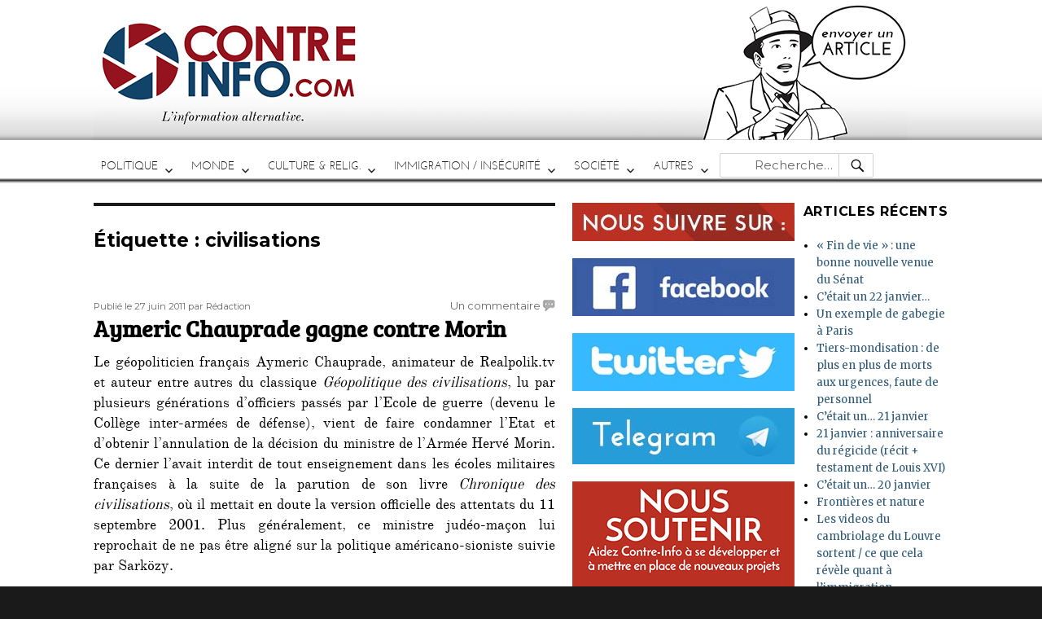

--- FILE ---
content_type: text/html; charset=UTF-8
request_url: https://www.contre-info.com/tag/civilisations
body_size: 10519
content:
<!DOCTYPE html>
<html lang="fr-FR" class="no-js">
<head>
	<meta charset="UTF-8">
	<meta name="viewport" content="width=device-width, initial-scale=1">
	<link rel="profile" href="http://gmpg.org/xfn/11">
		<script>(function(html){html.className = html.className.replace(/\bno-js\b/,'js')})(document.documentElement);</script>
<title>civilisations &#8211; Contre-Info</title>
<meta name='robots' content='max-image-preview:large' />
<link rel='dns-prefetch' href='//s0.wp.com' />
<link rel='dns-prefetch' href='//fonts.googleapis.com' />
<link rel="alternate" type="application/rss+xml" title="Contre-Info &raquo; Flux" href="https://www.contre-info.com/feed" />
<link rel="alternate" type="application/rss+xml" title="Contre-Info &raquo; Flux des commentaires" href="https://www.contre-info.com/comments/feed" />
<link rel="alternate" type="application/rss+xml" title="Contre-Info &raquo; Flux de l’étiquette civilisations" href="https://www.contre-info.com/tag/civilisations/feed" />
<script type="text/javascript">
/* <![CDATA[ */
window._wpemojiSettings = {"baseUrl":"https:\/\/s.w.org\/images\/core\/emoji\/14.0.0\/72x72\/","ext":".png","svgUrl":"https:\/\/s.w.org\/images\/core\/emoji\/14.0.0\/svg\/","svgExt":".svg","source":{"concatemoji":"https:\/\/www.contre-info.com\/wp-includes\/js\/wp-emoji-release.min.js?ver=6.4.7"}};
/*! This file is auto-generated */
!function(i,n){var o,s,e;function c(e){try{var t={supportTests:e,timestamp:(new Date).valueOf()};sessionStorage.setItem(o,JSON.stringify(t))}catch(e){}}function p(e,t,n){e.clearRect(0,0,e.canvas.width,e.canvas.height),e.fillText(t,0,0);var t=new Uint32Array(e.getImageData(0,0,e.canvas.width,e.canvas.height).data),r=(e.clearRect(0,0,e.canvas.width,e.canvas.height),e.fillText(n,0,0),new Uint32Array(e.getImageData(0,0,e.canvas.width,e.canvas.height).data));return t.every(function(e,t){return e===r[t]})}function u(e,t,n){switch(t){case"flag":return n(e,"\ud83c\udff3\ufe0f\u200d\u26a7\ufe0f","\ud83c\udff3\ufe0f\u200b\u26a7\ufe0f")?!1:!n(e,"\ud83c\uddfa\ud83c\uddf3","\ud83c\uddfa\u200b\ud83c\uddf3")&&!n(e,"\ud83c\udff4\udb40\udc67\udb40\udc62\udb40\udc65\udb40\udc6e\udb40\udc67\udb40\udc7f","\ud83c\udff4\u200b\udb40\udc67\u200b\udb40\udc62\u200b\udb40\udc65\u200b\udb40\udc6e\u200b\udb40\udc67\u200b\udb40\udc7f");case"emoji":return!n(e,"\ud83e\udef1\ud83c\udffb\u200d\ud83e\udef2\ud83c\udfff","\ud83e\udef1\ud83c\udffb\u200b\ud83e\udef2\ud83c\udfff")}return!1}function f(e,t,n){var r="undefined"!=typeof WorkerGlobalScope&&self instanceof WorkerGlobalScope?new OffscreenCanvas(300,150):i.createElement("canvas"),a=r.getContext("2d",{willReadFrequently:!0}),o=(a.textBaseline="top",a.font="600 32px Arial",{});return e.forEach(function(e){o[e]=t(a,e,n)}),o}function t(e){var t=i.createElement("script");t.src=e,t.defer=!0,i.head.appendChild(t)}"undefined"!=typeof Promise&&(o="wpEmojiSettingsSupports",s=["flag","emoji"],n.supports={everything:!0,everythingExceptFlag:!0},e=new Promise(function(e){i.addEventListener("DOMContentLoaded",e,{once:!0})}),new Promise(function(t){var n=function(){try{var e=JSON.parse(sessionStorage.getItem(o));if("object"==typeof e&&"number"==typeof e.timestamp&&(new Date).valueOf()<e.timestamp+604800&&"object"==typeof e.supportTests)return e.supportTests}catch(e){}return null}();if(!n){if("undefined"!=typeof Worker&&"undefined"!=typeof OffscreenCanvas&&"undefined"!=typeof URL&&URL.createObjectURL&&"undefined"!=typeof Blob)try{var e="postMessage("+f.toString()+"("+[JSON.stringify(s),u.toString(),p.toString()].join(",")+"));",r=new Blob([e],{type:"text/javascript"}),a=new Worker(URL.createObjectURL(r),{name:"wpTestEmojiSupports"});return void(a.onmessage=function(e){c(n=e.data),a.terminate(),t(n)})}catch(e){}c(n=f(s,u,p))}t(n)}).then(function(e){for(var t in e)n.supports[t]=e[t],n.supports.everything=n.supports.everything&&n.supports[t],"flag"!==t&&(n.supports.everythingExceptFlag=n.supports.everythingExceptFlag&&n.supports[t]);n.supports.everythingExceptFlag=n.supports.everythingExceptFlag&&!n.supports.flag,n.DOMReady=!1,n.readyCallback=function(){n.DOMReady=!0}}).then(function(){return e}).then(function(){var e;n.supports.everything||(n.readyCallback(),(e=n.source||{}).concatemoji?t(e.concatemoji):e.wpemoji&&e.twemoji&&(t(e.twemoji),t(e.wpemoji)))}))}((window,document),window._wpemojiSettings);
/* ]]> */
</script>
<link rel='stylesheet' id='twentysixteen-jetpack-css' href='https://www.contre-info.com/wp-content/plugins/jetpack/modules/theme-tools/compat/twentysixteen.css?ver=6.8.5' type='text/css' media='all' />
<style id='wp-emoji-styles-inline-css' type='text/css'>

	img.wp-smiley, img.emoji {
		display: inline !important;
		border: none !important;
		box-shadow: none !important;
		height: 1em !important;
		width: 1em !important;
		margin: 0 0.07em !important;
		vertical-align: -0.1em !important;
		background: none !important;
		padding: 0 !important;
	}
</style>
<link rel='stylesheet' id='wp-block-library-css' href='https://www.contre-info.com/wp-includes/css/dist/block-library/style.min.css?ver=6.4.7' type='text/css' media='all' />
<style id='classic-theme-styles-inline-css' type='text/css'>
/*! This file is auto-generated */
.wp-block-button__link{color:#fff;background-color:#32373c;border-radius:9999px;box-shadow:none;text-decoration:none;padding:calc(.667em + 2px) calc(1.333em + 2px);font-size:1.125em}.wp-block-file__button{background:#32373c;color:#fff;text-decoration:none}
</style>
<style id='global-styles-inline-css' type='text/css'>
body{--wp--preset--color--black: #000000;--wp--preset--color--cyan-bluish-gray: #abb8c3;--wp--preset--color--white: #ffffff;--wp--preset--color--pale-pink: #f78da7;--wp--preset--color--vivid-red: #cf2e2e;--wp--preset--color--luminous-vivid-orange: #ff6900;--wp--preset--color--luminous-vivid-amber: #fcb900;--wp--preset--color--light-green-cyan: #7bdcb5;--wp--preset--color--vivid-green-cyan: #00d084;--wp--preset--color--pale-cyan-blue: #8ed1fc;--wp--preset--color--vivid-cyan-blue: #0693e3;--wp--preset--color--vivid-purple: #9b51e0;--wp--preset--gradient--vivid-cyan-blue-to-vivid-purple: linear-gradient(135deg,rgba(6,147,227,1) 0%,rgb(155,81,224) 100%);--wp--preset--gradient--light-green-cyan-to-vivid-green-cyan: linear-gradient(135deg,rgb(122,220,180) 0%,rgb(0,208,130) 100%);--wp--preset--gradient--luminous-vivid-amber-to-luminous-vivid-orange: linear-gradient(135deg,rgba(252,185,0,1) 0%,rgba(255,105,0,1) 100%);--wp--preset--gradient--luminous-vivid-orange-to-vivid-red: linear-gradient(135deg,rgba(255,105,0,1) 0%,rgb(207,46,46) 100%);--wp--preset--gradient--very-light-gray-to-cyan-bluish-gray: linear-gradient(135deg,rgb(238,238,238) 0%,rgb(169,184,195) 100%);--wp--preset--gradient--cool-to-warm-spectrum: linear-gradient(135deg,rgb(74,234,220) 0%,rgb(151,120,209) 20%,rgb(207,42,186) 40%,rgb(238,44,130) 60%,rgb(251,105,98) 80%,rgb(254,248,76) 100%);--wp--preset--gradient--blush-light-purple: linear-gradient(135deg,rgb(255,206,236) 0%,rgb(152,150,240) 100%);--wp--preset--gradient--blush-bordeaux: linear-gradient(135deg,rgb(254,205,165) 0%,rgb(254,45,45) 50%,rgb(107,0,62) 100%);--wp--preset--gradient--luminous-dusk: linear-gradient(135deg,rgb(255,203,112) 0%,rgb(199,81,192) 50%,rgb(65,88,208) 100%);--wp--preset--gradient--pale-ocean: linear-gradient(135deg,rgb(255,245,203) 0%,rgb(182,227,212) 50%,rgb(51,167,181) 100%);--wp--preset--gradient--electric-grass: linear-gradient(135deg,rgb(202,248,128) 0%,rgb(113,206,126) 100%);--wp--preset--gradient--midnight: linear-gradient(135deg,rgb(2,3,129) 0%,rgb(40,116,252) 100%);--wp--preset--font-size--small: 13px;--wp--preset--font-size--medium: 20px;--wp--preset--font-size--large: 36px;--wp--preset--font-size--x-large: 42px;--wp--preset--spacing--20: 0.44rem;--wp--preset--spacing--30: 0.67rem;--wp--preset--spacing--40: 1rem;--wp--preset--spacing--50: 1.5rem;--wp--preset--spacing--60: 2.25rem;--wp--preset--spacing--70: 3.38rem;--wp--preset--spacing--80: 5.06rem;--wp--preset--shadow--natural: 6px 6px 9px rgba(0, 0, 0, 0.2);--wp--preset--shadow--deep: 12px 12px 50px rgba(0, 0, 0, 0.4);--wp--preset--shadow--sharp: 6px 6px 0px rgba(0, 0, 0, 0.2);--wp--preset--shadow--outlined: 6px 6px 0px -3px rgba(255, 255, 255, 1), 6px 6px rgba(0, 0, 0, 1);--wp--preset--shadow--crisp: 6px 6px 0px rgba(0, 0, 0, 1);}:where(.is-layout-flex){gap: 0.5em;}:where(.is-layout-grid){gap: 0.5em;}body .is-layout-flow > .alignleft{float: left;margin-inline-start: 0;margin-inline-end: 2em;}body .is-layout-flow > .alignright{float: right;margin-inline-start: 2em;margin-inline-end: 0;}body .is-layout-flow > .aligncenter{margin-left: auto !important;margin-right: auto !important;}body .is-layout-constrained > .alignleft{float: left;margin-inline-start: 0;margin-inline-end: 2em;}body .is-layout-constrained > .alignright{float: right;margin-inline-start: 2em;margin-inline-end: 0;}body .is-layout-constrained > .aligncenter{margin-left: auto !important;margin-right: auto !important;}body .is-layout-constrained > :where(:not(.alignleft):not(.alignright):not(.alignfull)){max-width: var(--wp--style--global--content-size);margin-left: auto !important;margin-right: auto !important;}body .is-layout-constrained > .alignwide{max-width: var(--wp--style--global--wide-size);}body .is-layout-flex{display: flex;}body .is-layout-flex{flex-wrap: wrap;align-items: center;}body .is-layout-flex > *{margin: 0;}body .is-layout-grid{display: grid;}body .is-layout-grid > *{margin: 0;}:where(.wp-block-columns.is-layout-flex){gap: 2em;}:where(.wp-block-columns.is-layout-grid){gap: 2em;}:where(.wp-block-post-template.is-layout-flex){gap: 1.25em;}:where(.wp-block-post-template.is-layout-grid){gap: 1.25em;}.has-black-color{color: var(--wp--preset--color--black) !important;}.has-cyan-bluish-gray-color{color: var(--wp--preset--color--cyan-bluish-gray) !important;}.has-white-color{color: var(--wp--preset--color--white) !important;}.has-pale-pink-color{color: var(--wp--preset--color--pale-pink) !important;}.has-vivid-red-color{color: var(--wp--preset--color--vivid-red) !important;}.has-luminous-vivid-orange-color{color: var(--wp--preset--color--luminous-vivid-orange) !important;}.has-luminous-vivid-amber-color{color: var(--wp--preset--color--luminous-vivid-amber) !important;}.has-light-green-cyan-color{color: var(--wp--preset--color--light-green-cyan) !important;}.has-vivid-green-cyan-color{color: var(--wp--preset--color--vivid-green-cyan) !important;}.has-pale-cyan-blue-color{color: var(--wp--preset--color--pale-cyan-blue) !important;}.has-vivid-cyan-blue-color{color: var(--wp--preset--color--vivid-cyan-blue) !important;}.has-vivid-purple-color{color: var(--wp--preset--color--vivid-purple) !important;}.has-black-background-color{background-color: var(--wp--preset--color--black) !important;}.has-cyan-bluish-gray-background-color{background-color: var(--wp--preset--color--cyan-bluish-gray) !important;}.has-white-background-color{background-color: var(--wp--preset--color--white) !important;}.has-pale-pink-background-color{background-color: var(--wp--preset--color--pale-pink) !important;}.has-vivid-red-background-color{background-color: var(--wp--preset--color--vivid-red) !important;}.has-luminous-vivid-orange-background-color{background-color: var(--wp--preset--color--luminous-vivid-orange) !important;}.has-luminous-vivid-amber-background-color{background-color: var(--wp--preset--color--luminous-vivid-amber) !important;}.has-light-green-cyan-background-color{background-color: var(--wp--preset--color--light-green-cyan) !important;}.has-vivid-green-cyan-background-color{background-color: var(--wp--preset--color--vivid-green-cyan) !important;}.has-pale-cyan-blue-background-color{background-color: var(--wp--preset--color--pale-cyan-blue) !important;}.has-vivid-cyan-blue-background-color{background-color: var(--wp--preset--color--vivid-cyan-blue) !important;}.has-vivid-purple-background-color{background-color: var(--wp--preset--color--vivid-purple) !important;}.has-black-border-color{border-color: var(--wp--preset--color--black) !important;}.has-cyan-bluish-gray-border-color{border-color: var(--wp--preset--color--cyan-bluish-gray) !important;}.has-white-border-color{border-color: var(--wp--preset--color--white) !important;}.has-pale-pink-border-color{border-color: var(--wp--preset--color--pale-pink) !important;}.has-vivid-red-border-color{border-color: var(--wp--preset--color--vivid-red) !important;}.has-luminous-vivid-orange-border-color{border-color: var(--wp--preset--color--luminous-vivid-orange) !important;}.has-luminous-vivid-amber-border-color{border-color: var(--wp--preset--color--luminous-vivid-amber) !important;}.has-light-green-cyan-border-color{border-color: var(--wp--preset--color--light-green-cyan) !important;}.has-vivid-green-cyan-border-color{border-color: var(--wp--preset--color--vivid-green-cyan) !important;}.has-pale-cyan-blue-border-color{border-color: var(--wp--preset--color--pale-cyan-blue) !important;}.has-vivid-cyan-blue-border-color{border-color: var(--wp--preset--color--vivid-cyan-blue) !important;}.has-vivid-purple-border-color{border-color: var(--wp--preset--color--vivid-purple) !important;}.has-vivid-cyan-blue-to-vivid-purple-gradient-background{background: var(--wp--preset--gradient--vivid-cyan-blue-to-vivid-purple) !important;}.has-light-green-cyan-to-vivid-green-cyan-gradient-background{background: var(--wp--preset--gradient--light-green-cyan-to-vivid-green-cyan) !important;}.has-luminous-vivid-amber-to-luminous-vivid-orange-gradient-background{background: var(--wp--preset--gradient--luminous-vivid-amber-to-luminous-vivid-orange) !important;}.has-luminous-vivid-orange-to-vivid-red-gradient-background{background: var(--wp--preset--gradient--luminous-vivid-orange-to-vivid-red) !important;}.has-very-light-gray-to-cyan-bluish-gray-gradient-background{background: var(--wp--preset--gradient--very-light-gray-to-cyan-bluish-gray) !important;}.has-cool-to-warm-spectrum-gradient-background{background: var(--wp--preset--gradient--cool-to-warm-spectrum) !important;}.has-blush-light-purple-gradient-background{background: var(--wp--preset--gradient--blush-light-purple) !important;}.has-blush-bordeaux-gradient-background{background: var(--wp--preset--gradient--blush-bordeaux) !important;}.has-luminous-dusk-gradient-background{background: var(--wp--preset--gradient--luminous-dusk) !important;}.has-pale-ocean-gradient-background{background: var(--wp--preset--gradient--pale-ocean) !important;}.has-electric-grass-gradient-background{background: var(--wp--preset--gradient--electric-grass) !important;}.has-midnight-gradient-background{background: var(--wp--preset--gradient--midnight) !important;}.has-small-font-size{font-size: var(--wp--preset--font-size--small) !important;}.has-medium-font-size{font-size: var(--wp--preset--font-size--medium) !important;}.has-large-font-size{font-size: var(--wp--preset--font-size--large) !important;}.has-x-large-font-size{font-size: var(--wp--preset--font-size--x-large) !important;}
.wp-block-navigation a:where(:not(.wp-element-button)){color: inherit;}
:where(.wp-block-post-template.is-layout-flex){gap: 1.25em;}:where(.wp-block-post-template.is-layout-grid){gap: 1.25em;}
:where(.wp-block-columns.is-layout-flex){gap: 2em;}:where(.wp-block-columns.is-layout-grid){gap: 2em;}
.wp-block-pullquote{font-size: 1.5em;line-height: 1.6;}
</style>
<link rel='stylesheet' id='wp-polls-css' href='https://www.contre-info.com/wp-content/plugins/wp-polls/polls-css.css?ver=2.77.3' type='text/css' media='all' />
<style id='wp-polls-inline-css' type='text/css'>
.wp-polls .pollbar {
	margin: 1px;
	font-size: 8px;
	line-height: 10px;
	height: 10px;
	background-image: url('https://www.contre-info.com/wp-content/plugins/wp-polls/images/default/pollbg.gif');
	border: 1px solid #c8c8c8;
}

</style>
<link rel='stylesheet' id='spu-public-css-css' href='https://www.contre-info.com/wp-content/plugins/popups/public/assets/css/public.css?ver=1.9.3.4' type='text/css' media='all' />
<link rel='stylesheet' id='twentysixteen-fonts-css' href='https://fonts.googleapis.com/css?family=Merriweather%3A400%2C700%2C900%2C400italic%2C700italic%2C900italic%7CMontserrat%3A400%2C700%7CInconsolata%3A400&#038;subset=latin%2Clatin-ext' type='text/css' media='all' />
<link rel='stylesheet' id='genericons-css' href='https://www.contre-info.com/wp-content/plugins/jetpack/_inc/genericons/genericons/genericons.css?ver=3.1' type='text/css' media='all' />
<link rel='stylesheet' id='twentysixteen-style-css' href='https://www.contre-info.com/wp-content/themes/twentysixteen/style.css?ver=6.4.7' type='text/css' media='all' />
<!--[if lt IE 10]>
<link rel='stylesheet' id='twentysixteen-ie-css' href='https://www.contre-info.com/wp-content/themes/twentysixteen/css/ie.css?ver=20160816' type='text/css' media='all' />
<![endif]-->
<!--[if lt IE 9]>
<link rel='stylesheet' id='twentysixteen-ie8-css' href='https://www.contre-info.com/wp-content/themes/twentysixteen/css/ie8.css?ver=20160816' type='text/css' media='all' />
<![endif]-->
<!--[if lt IE 8]>
<link rel='stylesheet' id='twentysixteen-ie7-css' href='https://www.contre-info.com/wp-content/themes/twentysixteen/css/ie7.css?ver=20160816' type='text/css' media='all' />
<![endif]-->
<style id='akismet-widget-style-inline-css' type='text/css'>

			.a-stats {
				--akismet-color-mid-green: #357b49;
				--akismet-color-white: #fff;
				--akismet-color-light-grey: #f6f7f7;

				max-width: 350px;
				width: auto;
			}

			.a-stats * {
				all: unset;
				box-sizing: border-box;
			}

			.a-stats strong {
				font-weight: 600;
			}

			.a-stats a.a-stats__link,
			.a-stats a.a-stats__link:visited,
			.a-stats a.a-stats__link:active {
				background: var(--akismet-color-mid-green);
				border: none;
				box-shadow: none;
				border-radius: 8px;
				color: var(--akismet-color-white);
				cursor: pointer;
				display: block;
				font-family: -apple-system, BlinkMacSystemFont, 'Segoe UI', 'Roboto', 'Oxygen-Sans', 'Ubuntu', 'Cantarell', 'Helvetica Neue', sans-serif;
				font-weight: 500;
				padding: 12px;
				text-align: center;
				text-decoration: none;
				transition: all 0.2s ease;
			}

			/* Extra specificity to deal with TwentyTwentyOne focus style */
			.widget .a-stats a.a-stats__link:focus {
				background: var(--akismet-color-mid-green);
				color: var(--akismet-color-white);
				text-decoration: none;
			}

			.a-stats a.a-stats__link:hover {
				filter: brightness(110%);
				box-shadow: 0 4px 12px rgba(0, 0, 0, 0.06), 0 0 2px rgba(0, 0, 0, 0.16);
			}

			.a-stats .count {
				color: var(--akismet-color-white);
				display: block;
				font-size: 1.5em;
				line-height: 1.4;
				padding: 0 13px;
				white-space: nowrap;
			}
		
</style>
<link rel='stylesheet' id='sib-front-css-css' href='https://www.contre-info.com/wp-content/plugins/mailin/css/mailin-front.css?ver=6.4.7' type='text/css' media='all' />
<link rel='stylesheet' id='jetpack_css-css' href='https://www.contre-info.com/wp-content/plugins/jetpack/css/jetpack.css?ver=6.8.5' type='text/css' media='all' />
<script type="text/javascript" src="https://www.contre-info.com/wp-includes/js/jquery/jquery.min.js?ver=3.7.1" id="jquery-core-js"></script>
<script type="text/javascript" src="https://www.contre-info.com/wp-includes/js/jquery/jquery-migrate.min.js?ver=3.4.1" id="jquery-migrate-js"></script>
<!--[if lt IE 9]>
<script type="text/javascript" src="https://www.contre-info.com/wp-content/themes/twentysixteen/js/html5.js?ver=3.7.3" id="twentysixteen-html5-js"></script>
<![endif]-->
<script type="text/javascript" id="sib-front-js-js-extra">
/* <![CDATA[ */
var sibErrMsg = {"invalidMail":"Veuillez entrer une adresse e-mail valide.","requiredField":"Veuillez compl\u00e9ter les champs obligatoires.","invalidDateFormat":"Veuillez entrer une date valide.","invalidSMSFormat":"Veuillez entrer une num\u00e9ro de t\u00e9l\u00e9phone valide."};
var ajax_sib_front_object = {"ajax_url":"https:\/\/www.contre-info.com\/wp-admin\/admin-ajax.php","ajax_nonce":"d68641c022","flag_url":"https:\/\/www.contre-info.com\/wp-content\/plugins\/mailin\/img\/flags\/"};
/* ]]> */
</script>
<script type="text/javascript" src="https://www.contre-info.com/wp-content/plugins/mailin/js/mailin-front.js?ver=1748117578" id="sib-front-js-js"></script>
<link rel="https://api.w.org/" href="https://www.contre-info.com/wp-json/" /><link rel="alternate" type="application/json" href="https://www.contre-info.com/wp-json/wp/v2/tags/5029" /><link rel="EditURI" type="application/rsd+xml" title="RSD" href="https://www.contre-info.com/xmlrpc.php?rsd" />
<meta name="generator" content="WordPress 6.4.7" />

<link rel='dns-prefetch' href='//v0.wordpress.com'/>
<link rel='dns-prefetch' href='//i0.wp.com'/>
<link rel='dns-prefetch' href='//i1.wp.com'/>
<link rel='dns-prefetch' href='//i2.wp.com'/>
<style type='text/css'>img#wpstats{display:none}</style>	<style type="text/css" id="twentysixteen-header-css">
		.site-branding {
			margin: 0 auto 0 0;
		}

		.site-branding .site-title,
		.site-description {
			clip: rect(1px, 1px, 1px, 1px);
			position: absolute;
		}
	</style>
	<link rel="icon" href="https://i2.wp.com/www.contre-info.com/wp-content/uploads/2017/08/logo2.png?fit=32%2C32&#038;ssl=1" sizes="32x32" />
<link rel="icon" href="https://i2.wp.com/www.contre-info.com/wp-content/uploads/2017/08/logo2.png?fit=192%2C192&#038;ssl=1" sizes="192x192" />
<link rel="apple-touch-icon" href="https://i2.wp.com/www.contre-info.com/wp-content/uploads/2017/08/logo2.png?fit=180%2C180&#038;ssl=1" />
<meta name="msapplication-TileImage" content="https://i2.wp.com/www.contre-info.com/wp-content/uploads/2017/08/logo2.png?fit=233%2C233&#038;ssl=1" />

</head>

<body class="archive tag tag-civilisations tag-5029 group-blog hfeed">
<div id="page" class="site">

		<a class="skip-link screen-reader-text" href="#content">Aller au contenu</a>

		<header id="masthead" class="site-header" role="banner">
			<div class="site-header-main">
				<div class="site-branding">
					
											<p class="site-title"><a href="https://www.contre-info.com/" rel="home">Contre-Info</a></p>
											<p class="site-description">L&#039;information alternative au quotidien</p>
									</div><!-- .site-branding -->
                
                								<div class="header-image">
                    
    					<a href="https://www.contre-info.com/" rel="home">
    						<img src="https://www.contre-info.com/wp-content/uploads/2017/08/new-test.png" srcset="https://i2.wp.com/www.contre-info.com/wp-content/uploads/2017/08/new-test.png?w=1000&amp;ssl=1 1000w, https://i2.wp.com/www.contre-info.com/wp-content/uploads/2017/08/new-test.png?resize=300%2C52&amp;ssl=1 300w, https://i2.wp.com/www.contre-info.com/wp-content/uploads/2017/08/new-test.png?resize=768%2C132&amp;ssl=1 768w, https://i2.wp.com/www.contre-info.com/wp-content/uploads/2017/08/new-test.png?resize=600%2C103&amp;ssl=1 600w" sizes="(max-width: 709px) 85vw, (max-width: 909px) 81vw, (max-width: 1362px) 88vw, 1200px" width="1000" height="172" alt="Contre-Info">
    					</a>
                         
                    
                        <a href="http://www.contre-info.com/contact" id="imgheaddeux"> </a>
				</div><!-- .header-image -->
                
			
									<button id="menu-toggle" class="menu-toggle">Menu</button>

					<div id="site-header-menu" class="site-header-menu">
													<nav id="site-navigation" class="main-navigation" role="navigation" aria-label="Menu principal">
								<div class="menu-menu-actuel-container"><ul id="menu-menu-actuel" class="primary-menu"><li id="menu-item-46264" class="menu-item menu-item-type-custom menu-item-object-custom menu-item-has-children menu-item-46264"><a href="#">POLITIQUE</a>
<ul class="sub-menu">
	<li id="menu-item-46156" class="menu-item menu-item-type-taxonomy menu-item-object-category menu-item-46156"><a href="https://www.contre-info.com/category/politicaillerie">Politique ou politicaillerie</a></li>
	<li id="menu-item-46154" class="menu-item menu-item-type-taxonomy menu-item-object-category menu-item-46154"><a href="https://www.contre-info.com/category/mondialisme">Mondialisme / européisme</a></li>
	<li id="menu-item-57740" class="menu-item menu-item-type-taxonomy menu-item-object-category menu-item-57740"><a href="https://www.contre-info.com/category/gilets-jaunes">Gilets Jaunes</a></li>
	<li id="menu-item-46153" class="menu-item menu-item-type-taxonomy menu-item-object-category menu-item-46153"><a href="https://www.contre-info.com/category/cancer-maconnique">Lobbies et sectes</a></li>
	<li id="menu-item-46132" class="menu-item menu-item-type-taxonomy menu-item-object-category menu-item-46132"><a href="https://www.contre-info.com/category/antifas">Antifas</a></li>
</ul>
</li>
<li id="menu-item-46212" class="menu-item menu-item-type-custom menu-item-object-custom menu-item-has-children menu-item-46212"><a href="#">MONDE</a>
<ul class="sub-menu">
	<li id="menu-item-46150" class="menu-item menu-item-type-taxonomy menu-item-object-category menu-item-46150"><a href="https://www.contre-info.com/category/international">International</a></li>
	<li id="menu-item-46140" class="menu-item menu-item-type-taxonomy menu-item-object-category menu-item-46140"><a href="https://www.contre-info.com/category/etat-islamique">Etat Islamique</a></li>
	<li id="menu-item-46159" class="menu-item menu-item-type-taxonomy menu-item-object-category menu-item-46159"><a href="https://www.contre-info.com/category/sionisme-2">Sionisme</a></li>
</ul>
</li>
<li id="menu-item-46213" class="menu-item menu-item-type-custom menu-item-object-custom menu-item-has-children menu-item-46213"><a href="#">CULTURE &#038; RELIG.</a>
<ul class="sub-menu">
	<li id="menu-item-46158" class="menu-item menu-item-type-taxonomy menu-item-object-category menu-item-46158"><a href="https://www.contre-info.com/category/religion">Religion</a></li>
	<li id="menu-item-46136" class="menu-item menu-item-type-taxonomy menu-item-object-category menu-item-46136"><a href="https://www.contre-info.com/category/christianophobie">Christianophobie</a></li>
	<li id="menu-item-46145" class="menu-item menu-item-type-taxonomy menu-item-object-category menu-item-46145"><a href="https://www.contre-info.com/category/histoire">Histoire</a></li>
	<li id="menu-item-46152" class="menu-item menu-item-type-taxonomy menu-item-object-category menu-item-46152"><a href="https://www.contre-info.com/category/livres">livres &#8211; CD &#8211; presse</a></li>
	<li id="menu-item-54119" class="menu-item menu-item-type-taxonomy menu-item-object-category menu-item-54119"><a href="https://www.contre-info.com/category/patrimoine-beaute-art-francais-2">Patrimoine / Beauté / Art français</a></li>
	<li id="menu-item-67549" class="menu-item menu-item-type-taxonomy menu-item-object-category menu-item-67549"><a href="https://www.contre-info.com/category/francophonie-langue-francaise">francophonie, langue française</a></li>
</ul>
</li>
<li id="menu-item-46214" class="menu-item menu-item-type-custom menu-item-object-custom menu-item-has-children menu-item-46214"><a href="#">IMMIGRATION / INSÉCURITÉ</a>
<ul class="sub-menu">
	<li id="menu-item-46147" class="menu-item menu-item-type-taxonomy menu-item-object-category menu-item-46147"><a href="https://www.contre-info.com/category/islamisation">immigration / islamisation</a></li>
	<li id="menu-item-46149" class="menu-item menu-item-type-taxonomy menu-item-object-category menu-item-46149"><a href="https://www.contre-info.com/category/insecurite">Insécurité</a></li>
	<li id="menu-item-46151" class="menu-item menu-item-type-taxonomy menu-item-object-category menu-item-46151"><a href="https://www.contre-info.com/category/jihadisme">Jihadisme</a></li>
</ul>
</li>
<li id="menu-item-46215" class="menu-item menu-item-type-custom menu-item-object-custom menu-item-has-children menu-item-46215"><a href="#">SOCIÉTÉ</a>
<ul class="sub-menu">
	<li id="menu-item-46144" class="menu-item menu-item-type-taxonomy menu-item-object-category menu-item-46144"><a href="https://www.contre-info.com/category/general">Général / société</a></li>
	<li id="menu-item-46160" class="menu-item menu-item-type-taxonomy menu-item-object-category menu-item-46160"><a href="https://www.contre-info.com/category/societe-de-mort">Société de mort</a></li>
	<li id="menu-item-46135" class="menu-item menu-item-type-taxonomy menu-item-object-category menu-item-46135"><a href="https://www.contre-info.com/category/capitalisme-communisme">Capitalisme / Communisme</a></li>
	<li id="menu-item-46143" class="menu-item menu-item-type-taxonomy menu-item-object-category menu-item-46143"><a href="https://www.contre-info.com/category/discriminations">Francophobie, racisme</a></li>
	<li id="menu-item-46146" class="menu-item menu-item-type-taxonomy menu-item-object-category menu-item-46146"><a href="https://www.contre-info.com/category/homofolie">Homofolie, moeurs, féminisme</a></li>
	<li id="menu-item-46133" class="menu-item menu-item-type-taxonomy menu-item-object-category menu-item-46133"><a href="https://www.contre-info.com/category/bourrage-de-cranes">Bourrage de crâne / Manipulations</a></li>
	<li id="menu-item-46155" class="menu-item menu-item-type-taxonomy menu-item-object-category menu-item-46155"><a href="https://www.contre-info.com/category/naturel">Naturel &#8211; environnement &#8211; santé</a></li>
	<li id="menu-item-46134" class="menu-item menu-item-type-taxonomy menu-item-object-category menu-item-46134"><a href="https://www.contre-info.com/category/boycott">boycott</a></li>
	<li id="menu-item-46142" class="menu-item menu-item-type-taxonomy menu-item-object-category menu-item-46142"><a href="https://www.contre-info.com/category/flicage">Flicage, répression, racket</a></li>
</ul>
</li>
<li id="menu-item-46216" class="menu-item menu-item-type-custom menu-item-object-custom menu-item-has-children menu-item-46216"><a href="#">AUTRES</a>
<ul class="sub-menu">
	<li id="menu-item-46157" class="menu-item menu-item-type-taxonomy menu-item-object-category menu-item-46157"><a href="https://www.contre-info.com/category/resistance">Résistance</a></li>
	<li id="menu-item-46603" class="menu-item menu-item-type-taxonomy menu-item-object-category menu-item-46603"><a href="https://www.contre-info.com/category/sciences-technique">Sciences &amp; Technique</a></li>
	<li id="menu-item-46121" class="menu-item menu-item-type-taxonomy menu-item-object-category menu-item-46121"><a href="https://www.contre-info.com/category/humour">Détente, humour, dessin</a></li>
	<li id="menu-item-46161" class="menu-item menu-item-type-taxonomy menu-item-object-category menu-item-46161"><a href="https://www.contre-info.com/category/tribunes-libres">Tribunes libres</a></li>
	<li id="menu-item-46148" class="menu-item menu-item-type-taxonomy menu-item-object-category menu-item-46148"><a href="https://www.contre-info.com/category/industrie-agroalimentaire">Industrie agroalimentaire</a></li>
	<li id="menu-item-46141" class="menu-item menu-item-type-taxonomy menu-item-object-category menu-item-46141"><a href="https://www.contre-info.com/category/fabrication-francaise">Fabrication française</a></li>
	<li id="menu-item-48776" class="menu-item menu-item-type-taxonomy menu-item-object-category menu-item-48776"><a href="https://www.contre-info.com/category/solidarite">Solidarité</a></li>
	<li id="menu-item-46137" class="menu-item menu-item-type-taxonomy menu-item-object-category menu-item-46137"><a href="https://www.contre-info.com/category/contre-info">Contre-info</a></li>
</ul>
</li>
</ul></div>						<form role="search" method="get" class="search-form" id="menuperso" action="https://www.contre-info.com/">
                        	<label>
                        		<span class="screen-reader-text">Recherche pour :</span>
                        		<input type="search" class="search-field" placeholder="Recherche&hellip;" value="" name="s" />
                        	</label>
                        	<button type="submit" class="search-submit"><span class="screen-reader-text">Recherche</span></button>
                        </form>
	</nav><!-- .main-navigation -->
						
											</div><!-- .site-header-menu -->
							</div><!-- .site-header-main -->

			
		</header><!-- .site-header -->
	<div class="site-inner">
		<div id="content" class="site-content">

	<div id="primary" class="content-area">
		<main id="main" class="site-main" role="main">

		
			<header class="page-header">
				<h1 class="page-title">Étiquette : <span>civilisations</span></h1>			</header><!-- .page-header -->

			
<article class="garde" id="post-13113" class="post-13113 post type-post status-publish format-standard hentry category-politicaillerie tag-aymeric-chauprade tag-ecole-de-guerre tag-cid tag-civilisations tag-etat tag-geopolitique tag-herve-morin tag-livre tag-ministre tag-proces tag-sarkozy">
	<footer class="entry-footer">
		<span class="posted-on"><span class="screen-reader-text">Publié le </span><a href="https://www.contre-info.com/aymeric-chauprade-gagne-contre-morin" rel="bookmark"><time class="entry-date published" datetime="2011-06-27T11:36:59+02:00">Publi&eacute; le 27 juin 2011 </time><time class="updated" datetime="2011-06-27T11:39:21+02:00">Mis &agrave; jour le 27 juin 2011 </time></a></span><span class="byline"><span class="author vcard"><span class="screen-reader-text">Auteur </span> <a class="url fn n" href="https://www.contre-info.com/author/admin4">par Rédaction</a></span></span><span class="cat-links"><span class="screen-reader-text">Catégories </span><a href="https://www.contre-info.com/category/politicaillerie" rel="category tag">Politique ou politicaillerie</a></span><span class="tags-links"><span class="screen-reader-text">Étiquettes </span><a href="https://www.contre-info.com/tag/aymeric-chauprade" rel="tag">aymeric chauprade</a>, <a href="https://www.contre-info.com/tag/ecole-de-guerre" rel="tag">école de guerre</a>, <a href="https://www.contre-info.com/tag/cid" rel="tag">CID</a>, <a href="https://www.contre-info.com/tag/civilisations" rel="tag">civilisations</a>, <a href="https://www.contre-info.com/tag/etat" rel="tag">Etat</a>, <a href="https://www.contre-info.com/tag/geopolitique" rel="tag">géopolitique</a>, <a href="https://www.contre-info.com/tag/herve-morin" rel="tag">Hervé Morin</a>, <a href="https://www.contre-info.com/tag/livre" rel="tag">livre</a>, <a href="https://www.contre-info.com/tag/ministre" rel="tag">ministre</a>, <a href="https://www.contre-info.com/tag/proces" rel="tag">procès</a>, <a href="https://www.contre-info.com/tag/sarkozy" rel="tag">Sarkozy</a></span><span class="comments-link"><a href="https://www.contre-info.com/aymeric-chauprade-gagne-contre-morin#comments">Un commentaire <span class="screen-reader-text"> sur Aymeric Chauprade gagne contre Morin</span></a></span>			</footer>
    
    <!-- .entry-footer -->
	<header class="entry-header">
		
		<h2 class="entry-title"><a href="https://www.contre-info.com/aymeric-chauprade-gagne-contre-morin" rel="bookmark">Aymeric Chauprade gagne contre Morin</a></h2>	</header><!-- .entry-header -->

	
	
	<div class="entry-content">
		<p>Le géopoliticien français Aymeric Chauprade, animateur de Realpolik.tv et auteur entre autres du classique <em>Géopolitique des civilisations</em>, lu par plusieurs générations d’officiers passés par l’Ecole de guerre (devenu le Collège inter-armées de défense), vient de faire condamner l’Etat et d’obtenir l’annulation de la décision du ministre de l’Armée Hervé Morin. Ce dernier l’avait interdit de tout enseignement dans les écoles militaires françaises à la suite de la parution de son livre <em>Chronique des civilisations</em>, où il mettait en doute la version officielle des attentats du 11 septembre 2001. Plus généralement, ce ministre judéo-maçon lui reprochait de ne pas être aligné sur la politique américano-sioniste suivie par Sarközy.</p>
<p style="text-align: center;"><img decoding="async" class="aligncenter" title="Chauprade" src="http://desmond.imageshack.us/Himg830/scaled.php?server=830&amp;filename=imgpnq.jpg&amp;res=medium" alt="" width="450" />Vu dans <em>Valeurs actuelles</em></p>
<p style="text-align: right;">Source <a href="http://www.fdesouche.com/222625-affaire-chauprade-morin-desavoue" target="_blank">Fdesouche</a></p>
	</div><!-- .entry-content -->

</article><!-- #post-## -->

		</main><!-- .site-main -->
	</div><!-- .content-area -->


	<aside id="secondary" class="sidebar widget-area" role="complementary">
		<section id="text-2" class="widget widget_text">			<div class="textwidget"><p><img decoding="async" src="../images/bans/noussuivresur.jpg" /></p>
<p><a href="https://www.facebook.com/Contre-infocom-277103442391874/" target="_blank" rel="noopener"><img decoding="async" src="../images/bans/facebook.jpg" /></a></p>
<p><a href="https://twitter.com/Contreinfo" target="_blank" rel="noopener"><img decoding="async" src="../images/bans/twitter.jpg" /></a></p>
<p><a href="https://t.me/contreinfo" target="_blank" rel="noopener"><img decoding="async" src="../images/bans/telegram.jpg" /></a></p>
<p><a href="http://www.contre-info.com/soutien"  rel="noopener"><img decoding="async" src="../wp-content/uploads/2017/08/soutien.png" /></a></p>
</div>
		</section>	</aside>
    <!-- .sidebar .widget-area -->
	<aside id="tertio" class="sidebar widget-area" role="complementary">
		
		<section id="recent-posts-3" class="widget widget_recent_entries">
		<h2 class="widget-title">Articles récents</h2>
		<ul>
											<li>
					<a href="https://www.contre-info.com/fin-de-vie-une-bonne-nouvelle-venue-du-senat">« Fin de vie » : une bonne nouvelle venue du Sénat</a>
									</li>
											<li>
					<a href="https://www.contre-info.com/cetait-un-22-janvier">C&rsquo;était un 22 janvier&#8230;</a>
									</li>
											<li>
					<a href="https://www.contre-info.com/un-exemple-de-gabegie-a-paris">Un exemple de gabegie à Paris</a>
									</li>
											<li>
					<a href="https://www.contre-info.com/tiers-mondisation-de-plus-en-plus-de-morts-aux-urgences-faute-de-personnel">Tiers-mondisation : de plus en plus de morts aux urgences, faute de personnel</a>
									</li>
											<li>
					<a href="https://www.contre-info.com/cetait-un-21-janvier">C&rsquo;était un&#8230; 21 janvier</a>
									</li>
											<li>
					<a href="https://www.contre-info.com/21-janvier-anniversaire-du-regicide-2">21 janvier : anniversaire du régicide (récit + testament de Louis XVI)</a>
									</li>
											<li>
					<a href="https://www.contre-info.com/cetait-un-20-janvier">C&rsquo;était un&#8230; 20 janvier</a>
									</li>
											<li>
					<a href="https://www.contre-info.com/frontieres-et-nature">Frontières et nature</a>
									</li>
											<li>
					<a href="https://www.contre-info.com/les-videos-du-cambriolage-du-louvre-sortent-ce-quelles-revelent-quant-a-limmigration">Les videos du cambriolage du Louvre sortent / ce que cela révèle quant à l&rsquo;immigration</a>
									</li>
											<li>
					<a href="https://www.contre-info.com/exemple-typique-de-victimisation-avec-sofiane">Exemple typique de victimisation avec Sofian</a>
									</li>
											<li>
					<a href="https://www.contre-info.com/cetait-aussi-un-19-janvier">C&rsquo;était un 19 janvier&#8230;</a>
									</li>
											<li>
					<a href="https://www.contre-info.com/deux-trois-choses-insolites-autour-dalain-orsoni-recemment-tue">Deux-trois choses insolites autour d&rsquo;Alain Orsoni, récemment tué</a>
									</li>
											<li>
					<a href="https://www.contre-info.com/cetait-un-18-janvier">C&rsquo;était un&#8230; 18 janvier</a>
									</li>
											<li>
					<a href="https://www.contre-info.com/2e-dimanche-apres-lepiphanie-textes-et-commentaires">2e dimanche après l’Épiphanie &#8211; textes et commentaires</a>
									</li>
											<li>
					<a href="https://www.contre-info.com/cetait-aussi-un-17-janvier">C&rsquo;était aussi un 17 janvier&#8230;</a>
									</li>
					</ul>

		</section>	</aside>
    <!-- .sidebar .widget-area -->

		</div><!-- .site-content -->

		<footer id="colophon" class="site-footer" role="contentinfo">
							<nav class="main-navigation" role="navigation" aria-label="Menu principal de pied">
					<div class="menu-menu-actuel-container"><ul id="menu-menu-actuel-1" class="primary-menu"><li class="menu-item menu-item-type-custom menu-item-object-custom menu-item-has-children menu-item-46264"><a href="#">POLITIQUE</a>
<ul class="sub-menu">
	<li class="menu-item menu-item-type-taxonomy menu-item-object-category menu-item-46156"><a href="https://www.contre-info.com/category/politicaillerie">Politique ou politicaillerie</a></li>
	<li class="menu-item menu-item-type-taxonomy menu-item-object-category menu-item-46154"><a href="https://www.contre-info.com/category/mondialisme">Mondialisme / européisme</a></li>
	<li class="menu-item menu-item-type-taxonomy menu-item-object-category menu-item-57740"><a href="https://www.contre-info.com/category/gilets-jaunes">Gilets Jaunes</a></li>
	<li class="menu-item menu-item-type-taxonomy menu-item-object-category menu-item-46153"><a href="https://www.contre-info.com/category/cancer-maconnique">Lobbies et sectes</a></li>
	<li class="menu-item menu-item-type-taxonomy menu-item-object-category menu-item-46132"><a href="https://www.contre-info.com/category/antifas">Antifas</a></li>
</ul>
</li>
<li class="menu-item menu-item-type-custom menu-item-object-custom menu-item-has-children menu-item-46212"><a href="#">MONDE</a>
<ul class="sub-menu">
	<li class="menu-item menu-item-type-taxonomy menu-item-object-category menu-item-46150"><a href="https://www.contre-info.com/category/international">International</a></li>
	<li class="menu-item menu-item-type-taxonomy menu-item-object-category menu-item-46140"><a href="https://www.contre-info.com/category/etat-islamique">Etat Islamique</a></li>
	<li class="menu-item menu-item-type-taxonomy menu-item-object-category menu-item-46159"><a href="https://www.contre-info.com/category/sionisme-2">Sionisme</a></li>
</ul>
</li>
<li class="menu-item menu-item-type-custom menu-item-object-custom menu-item-has-children menu-item-46213"><a href="#">CULTURE &#038; RELIG.</a>
<ul class="sub-menu">
	<li class="menu-item menu-item-type-taxonomy menu-item-object-category menu-item-46158"><a href="https://www.contre-info.com/category/religion">Religion</a></li>
	<li class="menu-item menu-item-type-taxonomy menu-item-object-category menu-item-46136"><a href="https://www.contre-info.com/category/christianophobie">Christianophobie</a></li>
	<li class="menu-item menu-item-type-taxonomy menu-item-object-category menu-item-46145"><a href="https://www.contre-info.com/category/histoire">Histoire</a></li>
	<li class="menu-item menu-item-type-taxonomy menu-item-object-category menu-item-46152"><a href="https://www.contre-info.com/category/livres">livres &#8211; CD &#8211; presse</a></li>
	<li class="menu-item menu-item-type-taxonomy menu-item-object-category menu-item-54119"><a href="https://www.contre-info.com/category/patrimoine-beaute-art-francais-2">Patrimoine / Beauté / Art français</a></li>
	<li class="menu-item menu-item-type-taxonomy menu-item-object-category menu-item-67549"><a href="https://www.contre-info.com/category/francophonie-langue-francaise">francophonie, langue française</a></li>
</ul>
</li>
<li class="menu-item menu-item-type-custom menu-item-object-custom menu-item-has-children menu-item-46214"><a href="#">IMMIGRATION / INSÉCURITÉ</a>
<ul class="sub-menu">
	<li class="menu-item menu-item-type-taxonomy menu-item-object-category menu-item-46147"><a href="https://www.contre-info.com/category/islamisation">immigration / islamisation</a></li>
	<li class="menu-item menu-item-type-taxonomy menu-item-object-category menu-item-46149"><a href="https://www.contre-info.com/category/insecurite">Insécurité</a></li>
	<li class="menu-item menu-item-type-taxonomy menu-item-object-category menu-item-46151"><a href="https://www.contre-info.com/category/jihadisme">Jihadisme</a></li>
</ul>
</li>
<li class="menu-item menu-item-type-custom menu-item-object-custom menu-item-has-children menu-item-46215"><a href="#">SOCIÉTÉ</a>
<ul class="sub-menu">
	<li class="menu-item menu-item-type-taxonomy menu-item-object-category menu-item-46144"><a href="https://www.contre-info.com/category/general">Général / société</a></li>
	<li class="menu-item menu-item-type-taxonomy menu-item-object-category menu-item-46160"><a href="https://www.contre-info.com/category/societe-de-mort">Société de mort</a></li>
	<li class="menu-item menu-item-type-taxonomy menu-item-object-category menu-item-46135"><a href="https://www.contre-info.com/category/capitalisme-communisme">Capitalisme / Communisme</a></li>
	<li class="menu-item menu-item-type-taxonomy menu-item-object-category menu-item-46143"><a href="https://www.contre-info.com/category/discriminations">Francophobie, racisme</a></li>
	<li class="menu-item menu-item-type-taxonomy menu-item-object-category menu-item-46146"><a href="https://www.contre-info.com/category/homofolie">Homofolie, moeurs, féminisme</a></li>
	<li class="menu-item menu-item-type-taxonomy menu-item-object-category menu-item-46133"><a href="https://www.contre-info.com/category/bourrage-de-cranes">Bourrage de crâne / Manipulations</a></li>
	<li class="menu-item menu-item-type-taxonomy menu-item-object-category menu-item-46155"><a href="https://www.contre-info.com/category/naturel">Naturel &#8211; environnement &#8211; santé</a></li>
	<li class="menu-item menu-item-type-taxonomy menu-item-object-category menu-item-46134"><a href="https://www.contre-info.com/category/boycott">boycott</a></li>
	<li class="menu-item menu-item-type-taxonomy menu-item-object-category menu-item-46142"><a href="https://www.contre-info.com/category/flicage">Flicage, répression, racket</a></li>
</ul>
</li>
<li class="menu-item menu-item-type-custom menu-item-object-custom menu-item-has-children menu-item-46216"><a href="#">AUTRES</a>
<ul class="sub-menu">
	<li class="menu-item menu-item-type-taxonomy menu-item-object-category menu-item-46157"><a href="https://www.contre-info.com/category/resistance">Résistance</a></li>
	<li class="menu-item menu-item-type-taxonomy menu-item-object-category menu-item-46603"><a href="https://www.contre-info.com/category/sciences-technique">Sciences &amp; Technique</a></li>
	<li class="menu-item menu-item-type-taxonomy menu-item-object-category menu-item-46121"><a href="https://www.contre-info.com/category/humour">Détente, humour, dessin</a></li>
	<li class="menu-item menu-item-type-taxonomy menu-item-object-category menu-item-46161"><a href="https://www.contre-info.com/category/tribunes-libres">Tribunes libres</a></li>
	<li class="menu-item menu-item-type-taxonomy menu-item-object-category menu-item-46148"><a href="https://www.contre-info.com/category/industrie-agroalimentaire">Industrie agroalimentaire</a></li>
	<li class="menu-item menu-item-type-taxonomy menu-item-object-category menu-item-46141"><a href="https://www.contre-info.com/category/fabrication-francaise">Fabrication française</a></li>
	<li class="menu-item menu-item-type-taxonomy menu-item-object-category menu-item-48776"><a href="https://www.contre-info.com/category/solidarite">Solidarité</a></li>
	<li class="menu-item menu-item-type-taxonomy menu-item-object-category menu-item-46137"><a href="https://www.contre-info.com/category/contre-info">Contre-info</a></li>
</ul>
</li>
</ul></div>				</nav><!-- .main-navigation -->
			
			
			<div class="site-info">
							</div><!-- .site-info -->
		</footer><!-- .site-footer -->
	</div><!-- .site-inner -->
</div><!-- .site -->

	<div style="display:none">
	</div>
<script type="text/javascript" src="https://www.contre-info.com/wp-content/plugins/jetpack/_inc/build/photon/photon.min.js?ver=20130122" id="jetpack-photon-js"></script>
<script type="text/javascript" src="https://s0.wp.com/wp-content/js/devicepx-jetpack.js?ver=202604" id="devicepx-js"></script>
<script type="text/javascript" id="wp-polls-js-extra">
/* <![CDATA[ */
var pollsL10n = {"ajax_url":"https:\/\/www.contre-info.com\/wp-admin\/admin-ajax.php","text_wait":"Votre derni\u00e8re requ\u00eate est en cours de traitement. Veuillez patienter\u2026","text_valid":"Veuillez choisir une r\u00e9ponse valide au sondage.","text_multiple":"Nombre maximum de choix autoris\u00e9 :","show_loading":"1","show_fading":"1"};
/* ]]> */
</script>
<script type="text/javascript" src="https://www.contre-info.com/wp-content/plugins/wp-polls/polls-js.js?ver=2.77.3" id="wp-polls-js"></script>
<script type="text/javascript" id="spu-public-js-extra">
/* <![CDATA[ */
var spuvar = {"is_admin":"","disable_style":"","ajax_mode":"","ajax_url":"https:\/\/www.contre-info.com\/wp-admin\/admin-ajax.php","ajax_mode_url":"https:\/\/www.contre-info.com\/?spu_action=spu_load","pid":"5029","is_front_page":"","is_category":"","site_url":"https:\/\/www.contre-info.com","is_archive":"1","is_search":"","is_preview":"","seconds_confirmation_close":"5"};
var spuvar_social = [];
/* ]]> */
</script>
<script type="text/javascript" src="https://www.contre-info.com/wp-content/plugins/popups/public/assets/js/public.js?ver=1.9.3.4" id="spu-public-js"></script>
<script type="text/javascript" src="https://www.contre-info.com/wp-content/themes/twentysixteen/js/skip-link-focus-fix.js?ver=20160816" id="twentysixteen-skip-link-focus-fix-js"></script>
<script type="text/javascript" id="twentysixteen-script-js-extra">
/* <![CDATA[ */
var screenReaderText = {"expand":"ouvrir le sous-menu","collapse":"fermer le sous-menu"};
/* ]]> */
</script>
<script type="text/javascript" src="https://www.contre-info.com/wp-content/themes/twentysixteen/js/functions.js?ver=20160816" id="twentysixteen-script-js"></script>
<script type='text/javascript' src='https://stats.wp.com/e-202604.js' async='async' defer='defer'></script>
<script type='text/javascript'>
	_stq = window._stq || [];
	_stq.push([ 'view', {v:'ext',j:'1:6.8.5',blog:'19529811',post:'0',tz:'1',srv:'www.contre-info.com'} ]);
	_stq.push([ 'clickTrackerInit', '19529811', '0' ]);
</script>
</body>
</html>
